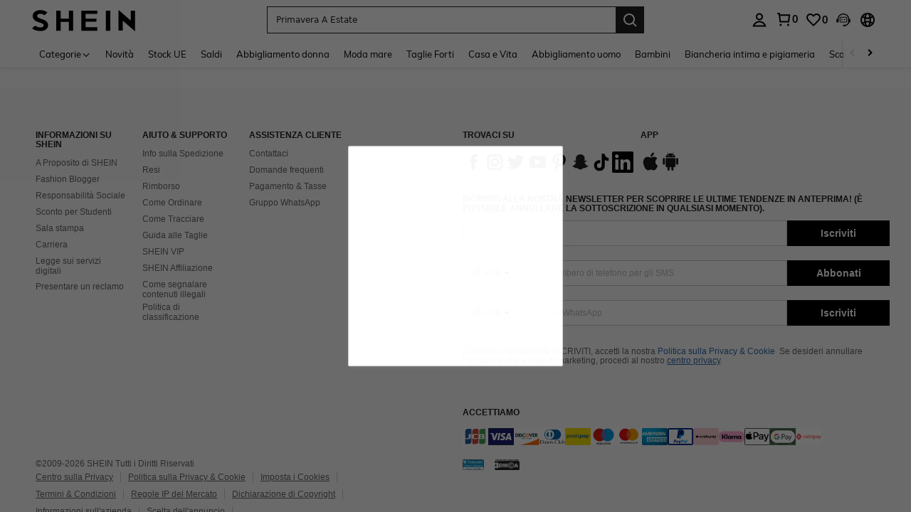

--- FILE ---
content_type: text/javascript; charset=utf-8
request_url: https://it.shein.com/devices/v3/profile/web?callback=smCB_1769274124635&organization=FPNyuLhAtVnAeldjikus&smdata=W7N7Uu94bq%2BVmrg%2BpkkKvFZgZI6vVFKHgjPlFOUoc3RDLLtz9MdH9iL9EszBYRGrAECq2Z6UshbneqOKcV7vPUZDMvIOEkDoNg8PNDdP5tf9tILmq%2FEbuvDQeSEcqqvwtMhYnWsWYdMPIAJgiui1SwLWG4Pf7%2FH%2BculbN6U8R90ilLvIxnoDasMj6A8jtfqCRFwnDTQ9O9slsjC17D62VAMGtCauieKjg8tTDrkiiXbnB%2BYmRaCz73D0eKeaGD11Pgs2dth9LEKEBccnHaHE2rNowUYdTRcnjqkMW55ip%2Bv9gQDj6y4WN5950%2FvsPUg3sC9fpKbJ%2F7MYqfEwBaZjTy%2FiEZgqqOwQXLYwC8lFwb3d8gQ2SRfaUVaEjasxNBMoMkxFARPWSjtMy8rkflBKBOGEHeEY%2F1S8zxMoteb%2B0L06wdW4j%2BI4z9bqtdiTotrNuJnxvy3yYaZnF5En0eENxk%2BzyTCNp9D5VZMEQzWcZrEBY5lV3Z3zGfiLtuSB8BCbyLoOTZ%2FLJjlFT13HbqaLOhANv3CKCSQtA6DdVBaPIjeuF5jlijrQ47BKBmiOmce9hvkL2zUwLe4Lov0BeNfDvFDt%2B83YctAEUTXdD7SPUzNBhz58TsGawF7vRFQkuBtMm7ZDkAyeLys32fjLof9m%2FsK65AWVmRUc%2Fe25ZGSBsYpfMTQHAOg2r%2B7Yx7ikm9jj%2FnK%2BRpcORGkEXU%2BZ%2B0IuNgBnokWu1eTdE%2BYNhaYePJYkz8mSWmJ06j5MJzIMyA60HlM3rpkrJR1D%2Bn%2BRiopkhHoronPrRfZTiI6ACn3zf3QhGHQtkPrW0qkAuLp7nIyWxayKWm6Fri6yJeunKsJ0jatNKyFfw22pWaz%2FROChWb4gFD8Rqhpl4s29UZYSZXb1lBioqkVBYB2Gu%2B0w%2Bgd%2BJ8Fk6ajwTzS08Lkeo06z%2FyacsvcdIZzIU%2FUmu1Z2JwUUIekLit3OyWF5j0yJJhMRrSJ2uvu5RmSw21dtjKXfd9dCb2xL5cp7k5Hn17zmIG%2F3cDM%2FahyPK6B%2F19zTTpZb%2BPBCjCxdx7WT4DkTxZMJKi8AJRiDlhvQb1xmLYznwSeENT1%2BeHfGKmEGWvhT%2BpmhvUjgeH0FeGzDD4xZXnucQ01VfOdwCrh%2BaEJ6of2d3zEwmKXfi%2BErgu3J0Wm2BI8mRGl1ept0%2FxxBvt%2Ft2BjENYIncf31vf4auhaIMpXLjE55qHuVPy4KFKorPsLbo8ImC19kyS11zSBexM59W%2FUV1JUg7WUAhJpPxjkWSJ7Ocv7zNgac2UPcTPYIKW8cnFWhYcn71hVrihROwGSibAHXAoccdmsM6ZZXSqOFq2LH5TyIUXJjifRneKyLe45HRz%2F0vxMOXDrv3jDWmYfNrP2FqCLSQh%2BBaeRgjefBAkNXuC2YxPLBe%2BVD6CE4%3D1487577677129&os=web&version=2.0.0
body_size: -348
content:
window['smCB_1769274124635'] && smCB_1769274124635({"code":1100,"detail":{"len":"12","sign":"kqnHTg5SnnBnnV8ta/7z7A==","timestamp":"1487582755342"},"requestId":"d6ee23db7faec61ffe57e992d76311c3"})